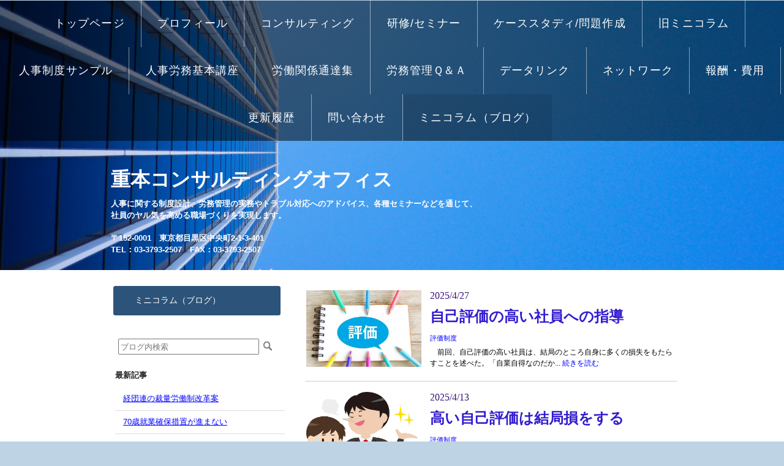

--- FILE ---
content_type: text/html; charset=UTF-8
request_url: https://sgmtco.com/userblog/index.php?action=view_cat&ucat=803
body_size: 40087
content:
<!DOCTYPE HTML>
<html lang="ja">
<head>
<meta http-equiv="Content-Type" content="text/html; charset=utf-8" />
<meta name="viewport" content="width=device-width,initial-scale=1">
<meta name="google-site-verification" content="O8OgYXUe3RyD3JQhN06-GUPF232mEh9-O4BJykERHn0" />
<meta name="msvalidate.01" content="956600B7F06B09563798DAAE74CBE6AF" />
<meta name="y_key" content="9ce25631c9e3a178" />

<link rel="canonical" href="https://sgmtco.com/userblog/index.php?action=view_cat&ucat=803" />


<link rel="shortcut icon" href="//s3-ap-northeast-1.amazonaws.com/img.p-kit.com/sgmt/favicon.ico?1768697483" />


<title>人事制度づくりと労務管理対策の重本コンサルティングオフィス-カテゴリ-評価制度</title>
<link href="/images/blog/css/blog.css" type="text/css" rel="stylesheet" media="screen" />
<link href="/images/responsive_parts/css/rp.css" type="text/css" rel="stylesheet" media="screen" />


<!--[if lte IE 8]>
<link rel="stylesheet" title="default" type="text/css" href="//www.p-kit.com/hp/sgmt/tpl/css/local166_1-ie.css?1768732062" media="all" />
<![endif]-->
<link rel="stylesheet" title="default" type="text/css" href="//sgmt.p-kit.com/tpl/css/print.css?1768732062" media="print" />



<link href="https://www.p-kit.com/images/lazyload/lazy.css" type="text/css" rel="stylesheet" media="screen" />


<!--[if  (!IE)|(gt IE 8)]><!-->
<script type="text/javascript" src="//www.p-kit.com/images/skel/js/jquery-1.11.1.min.js"></script>
<script type="text/javascript">
    var $11 = $.noConflict(true);
</script>
<script type="text/javascript" src="//www.p-kit.com/images/skel/js/skel.min.js"></script>
<script type="text/javascript" src="//www.p-kit.com/images/skel/js/skel-panels.min.js"></script>
<script type="text/javascript" src="//sgmt.p-kit.com/tpl/js/init.js?1768732062"></script>
<!--<![endif]-->




<!--[if lt IE 9]>
<script src="/images/IE9.js"></script>
<![endif]-->



<script src="https://www.p-kit.com/images/lazyload/lazysizes.min.js"></script>



</head>
<body>
    <!-- ////////////////////////////// header ////////////////////////////// -->
    <div id="header">
      <div id="menu-wrapper"> 
        <!-- ////////////////////////////// menu ////////////////////////////// -->
        <nav id="menu">
                    <ul> 
  <li class="cntmenu"><a href="https://sgmtco.com/" title="" ><span>トップページ</span></a>
    </li>
 
  <li class="cntmenu"><a href="https://sgmtco.com/profile.html" title="" ><span>プロフィール</span></a>
    </li>
 
  <li class="cntmenu"><a href="https://sgmtco.com/consulting.html" title="" ><span>コンサルティング</span></a>
    <ul>
   
    <li><a href="https://sgmtco.com/人事制度構築.html"  title="" ><span>人事制度構築</span></a></li>
   
    <li><a href="https://sgmtco.com/労務管理対策.html"  title="" ><span>労務管理対策</span></a></li>
   
    <li><a href="https://sgmtco.com/人事制度設計.html"  title="" ><span>人事制度設計にあたって重視すること</span></a></li>
    </ul>
    </li>
 
  <li class="cntmenu"><a href="https://sgmtco.com/training.html" title="" ><span>研修/セミナー</span></a>
    <ul>
   
    <li><a href="https://sgmtco.com/研修メニュー.html"  title="" ><span>研修/セミナー　メニュー</span></a></li>
   
    <li><a href="https://sgmtco.com/テキストサンプル.html"  title="" ><span>テキストサンプル</span></a></li>
    </ul>
    </li>
 
  <li class="cntmenu"><a href="https://sgmtco.com/case-study.html" title="" ><span>ケーススタディ/問題作成</span></a>
    <ul>
   
    <li><a href="https://sgmtco.com/評価者研修ケース作成.html"  title="" ><span>評価者研修のケース作成</span></a></li>
    </ul>
    </li>
 
  <li class="cntmenu"><a href="https://sgmtco.com/mini-column.html" title="" ><span>旧ミニコラム</span></a>
    <ul>
   
    <li><a href="https://sgmtco.com/page108056.html"  title="" ><span>人事制度のミニコラム１</span></a></li>
   
    <li><a href="https://sgmtco.com/page291787.html"  title="" ><span>人事制度のミニコラム２</span></a></li>
   
    <li><a href="https://sgmtco.com/page388073.html"  title="" ><span>人事制度のミニコラム３</span></a></li>
   
    <li><a href="https://sgmtco.com/page108057.html"  title="" ><span>労務管理のミニコラム１</span></a></li>
   
    <li><a href="https://sgmtco.com/page278619.html"  title="" ><span>労務管理のミニコラム２</span></a></li>
   
    <li><a href="https://sgmtco.com/page272303.html"  title="" ><span>労務管理のミニコラム３</span></a></li>
   
    <li><a href="https://sgmtco.com/page343908.html"  title="" ><span>労務管理のミニコラム４</span></a></li>
   
    <li><a href="https://sgmtco.com/page405710.html"  title="" ><span>労務管理のミニコラム５</span></a></li>
    </ul>
    </li>
 
  <li class="cntmenu"><a href="https://sgmtco.com/人事制度サンプル.html" title="" ><span>人事制度サンプル</span></a>
    <ul>
   
    <li><a href="https://sgmtco.com/ゾーン式賃金.html"  title="" ><span>ゾーン式賃金</span></a></li>
   
    <li><a href="https://sgmtco.com/ポイント制賞与.html"  title="" ><span>ポイント制賞与</span></a></li>
   
    <li><a href="https://sgmtco.com/コンピテンシー評価.html"  title="" ><span>コンピテンシー評価</span></a></li>
   
    <li><a href="https://sgmtco.com/役割等級基準書.html"  title="" ><span>役割等級基準書</span></a></li>
   
    <li><a href="https://sgmtco.com/初めての企業向け評価.html"  title="" ><span>初めての企業向け評価制度</span></a></li>
   
    <li><a href="https://sgmtco.com/ポイント制退職金.html"  title="" ><span>ポイント制退職金</span></a></li>
   
    <li><a href="https://sgmtco.com/目標管理・目標設定.html"  title="" ><span>目標管理～目標設定編</span></a></li>
   
    <li><a href="https://sgmtco.com/目標管理・進捗管理.html"  title="" ><span>目標管理～進捗管理編</span></a></li>
   
    <li><a href="https://sgmtco.com/目標管理・達成度評価.html"  title="" ><span>目標管理～達成度評価編</span></a></li>
   
    <li><a href="https://sgmtco.com/コンピテンシー能力開発.html"  title="" ><span>コンピテンシーによる能力開発</span></a></li>
   
    <li><a href="https://sgmtco.com/コンピテンシーQ＆A.html"  title="" ><span>コンピテンシーQ＆A</span></a></li>
   
    <li><a href="https://sgmtco.com/業績連動型賞与.html"  title="" ><span>業績連動型賞与</span></a></li>
   
    <li><a href="https://sgmtco.com/歩合制賃金.html"  title="" ><span>歩合制賃金の改定</span></a></li>
   
    <li><a href="https://sgmtco.com/コンピテンシー体系.html"  title="" ><span>コンピテンシーの体系</span></a></li>
   
    <li><a href="https://sgmtco.com/海外給与.html"  title="" ><span>中堅・中小企業向け海外給与</span></a></li>
   
    <li><a href="https://sgmtco.com/定着支援プログラム.html"  title="" ><span>新卒者定着支援プログラム</span></a></li>
   
    <li><a href="https://sgmtco.com/職務調査.html"  title="" ><span>職務調査</span></a></li>
   
    <li><a href="https://sgmtco.com/目標達成度評価・こんなときどうする？.html"  title="" ><span>目標達成度評価～こんなときどうする？</span></a></li>
   
    <li><a href="https://sgmtco.com/人材育成会議.html"  title="" ><span>人材育成会議</span></a></li>
   
    <li><a href="https://sgmtco.com/人事評価アンケート.html"  title="" ><span>人事評価アンケート</span></a></li>
   
    <li><a href="https://sgmtco.com/職種限定正社員制度.html"  title="" ><span>職種限定正社員制度</span></a></li>
   
    <li><a href="https://sgmtco.com/初任給見直しによる逆転対応.html"  title="" ><span>初任給見直しによる逆転対応</span></a></li>
   
    <li><a href="https://sgmtco.com/page487639.html"  title="" ><span>年俸制</span></a></li>
   
    <li><a href="https://sgmtco.com/評価アンケート結果分析.html"  title="" ><span>評価アンケート結果分析</span></a></li>
   
    <li><a href="https://sgmtco.com/page513372.html"  title="" ><span>評価得点をそのまま賞与に反映</span></a></li>
    </ul>
    </li>
 
  <li class="cntmenu"><a href="https://sgmtco.com/人事労務基本講座.html" title="" ><span>人事労務基本講座</span></a>
    <ul>
   
    <li><a href="https://sgmtco.com/人事評価の基本.html"  title="" ><span>人事評価の基本</span></a></li>
   
    <li><a href="https://sgmtco.com/面談の基本.html"  title="" ><span>面談の基本</span></a></li>
   
    <li><a href="https://sgmtco.com/目標管理の基本.html"  title="" ><span>目標管理の基本</span></a></li>
    </ul>
    </li>
 
  <li class="cntmenu"><a href="https://sgmtco.com/労働関係通達集.html" title="" ><span>労働関係通達集</span></a>
    <ul>
   
    <li><a href="https://sgmtco.com/page178432.html"  title="" ><span>労働基準法関係通達</span></a></li>
   
    <li><a href="https://sgmtco.com/page188167.html"  title="" ><span>その他労働基準関係通達</span></a></li>
    </ul>
    </li>
 
  <li class="cntmenu"><a href="https://sgmtco.com/労務管理Ｑ＆Ａ.html" title="" ><span>労務管理Ｑ＆Ａ</span></a>
    <ul>
   
    <li><a href="https://sgmtco.com/労働基準法・総則雑則QA.html"  title="" ><span>労働基準法の総則・雑則に関するＱ＆Ａ</span></a></li>
   
    <li><a href="https://sgmtco.com/労働時間QA.html"  title="" ><span>労働時間に関するＱ＆Ａ</span></a></li>
   
    <li><a href="https://sgmtco.com/休憩・休日・休暇QA.html"  title="" ><span>休憩、休日、休暇に関するＱ＆Ａ</span></a></li>
   
    <li><a href="https://sgmtco.com/有給休暇QA.html"  title="" ><span>年次有給休暇に関するQ＆A</span></a></li>
   
    <li><a href="https://sgmtco.com/就業規則・制裁QA.html"  title="" ><span>就業規則、制裁に関するＱ＆Ａ</span></a></li>
   
    <li><a href="https://sgmtco.com/退職・解雇QA.html"  title="" ><span>退職、解雇に関するＱ＆Ａ</span></a></li>
   
    <li><a href="https://sgmtco.com/賃金QA.html"  title="" ><span>賃金に関するＱ＆Ａ</span></a></li>
   
    <li><a href="https://sgmtco.com/年少者QA.html"  title="" ><span>年少者に関するＱ＆Ａ</span></a></li>
   
    <li><a href="https://sgmtco.com/妊産婦QA.html"  title="" ><span>妊産婦等に関するQ&amp;A</span></a></li>
   
    <li><a href="https://sgmtco.com/労働者派遣QA.html"  title="" ><span>労働者派遣に関するＱ＆Ａ</span></a></li>
   
    <li><a href="https://sgmtco.com/安全衛生QA.html"  title="" ><span>安全衛生に関するＱ＆Ａ</span></a></li>
    </ul>
    </li>
 
  <li class="cntmenu"><a href="https://sgmtco.com/data-link.html" title="" ><span>データリンク</span></a>
    </li>
 
  <li class="cntmenu"><a href="https://sgmtco.com/network.html" title="" ><span>ネットワーク</span></a>
    </li>
 
  <li class="cntmenu"><a href="https://sgmtco.com/報酬・費用.html" title="" ><span>報酬・費用</span></a>
    </li>
 
  <li class="cntmenu"><a href="https://sgmtco.com/更新履歴.html" title="" ><span>更新履歴</span></a>
    </li>
 
  <li class="cntmenu"><a href="https://sgmtco.com/usermail/index.php?id=59470" title="" ><span>問い合わせ</span></a>
    </li>
 
  <li class="cntmenu_over"><a href="https://sgmtco.com/userblog/index.php?id=59470" title="" ><span>ミニコラム（ブログ）</span></a>
    </li>
 
</ul>                  </nav>
      </div>
      <div class="container"> 
        
        <div>
          <table style="width: 98%;" cellspacing="5" cellpadding="1"><tbody><tr><td align="left"><span style="color: #339966;"><strong><br /> <br /> </strong></span><span style="color: #ffffff; font-family: HG丸ｺﾞｼｯｸM-PRO; font-size: 24pt;"><strong>重本コンサルティングオフィス</strong></span></td></tr><tr><td><span style="color: #ffffff; font-family: sans-serif; font-size: 10pt;"><strong>人事に関する制度設計、労務管理の実務やトラブル対応へのアドバイス、各種セミナーなどを通じて、<br />社員のヤル気を高める職場づくりを実現します。<br /></strong><br /><strong>〒152-0001　東京都目黒区中央町2-1-3-401</strong><br /><strong>TEL：03-3793-2507　FAX：03-3793-2507</strong></span></td></tr></tbody></table><div>　</div>        </div>
      </div>
    </div>
  <!-- ////////////////////////////// header ////////////////////////////// -->
    <!-- ////////////////////////////// main ////////////////////////////// -->
    <div id="main">
      <!-- ////////////////////////////// slide ////////////////////////////// -->
            
                    
      
        
      <!-- ////////////////////////////// slide ////////////////////////////// -->
      <div class="container">
        <div class="row">
                    <!-- ////////////////////////////// sidebar ////////////////////////////// -->
                                        <div id="sidebar" class="4u">
                  <ul class="sidemenu">
                                  <li><a href="https://sgmtco.com/userblog/index.php?id=59470" class="sn_01_over" title="" ><span>ミニコラム（ブログ）</span></a>
    </li>
   
</ul>      
      <table style="width:100%; border:0;">
                        <tr style="vertical-align:top;">
          <td>
          <div class="blog-outer">
            <div class="search-box">
            <form class="search-form" role="search" action="index.php" method="post">
            <input type="hidden" name="action" value="search">
            <input type="hidden" name="id" value="59470">
            <input type="text" name="keyword" class="search-input" value="" placeholder="ブログ内検索" required="">
            <input type="submit" value="検索" class="search-button left-adjust">
            </form>
            </div>
<!--             <div class="blog-top-box">
              <div class="blog-top-title">
              <span><a href="/userblog/index.php?id=59470">ブログTOP</a></span>
              </div>
            </div> -->
                        <div class="recent-entries-box">
              <div class="recent-entries-title">
                <span>最新記事</span>
              </div>
            </div>
            <div class="recent-entries-body">
              <ul>
                            <li class="recent-entries-item"><a href="/userblog/index.php?action=view&blog_id=2178782">経団連の裁量労働制改革案</a></li>
                            <li class="recent-entries-item"><a href="/userblog/index.php?action=view&blog_id=2178600">70歳就業確保措置が進まない</a></li>
                            <li class="recent-entries-item"><a href="/userblog/index.php?action=view&blog_id=2178369">男女雇用機会均等法40年</a></li>
                            <li class="recent-entries-item"><a href="/userblog/index.php?action=view&blog_id=2178188">「安定」と「チャレンジ」を求める就活生</a></li>
                            <li class="recent-entries-item"><a href="/userblog/index.php?action=view&blog_id=2177991">仕事の属人化を望む社員～その２</a></li>
                            </ul>
            </div>
                                    <div class="archive-box">
              <div class="archive-title">
                <span>月別</span>
              </div>
            </div>
            <div class="archive-body">
              <ul>
                            <li><a href="/userblog/index.php?action=view_archive&id=59470&y=2026&m=01">2026/01(3)</a></li>
                            <li><a href="/userblog/index.php?action=view_archive&id=59470&y=2025&m=12">2025/12(4)</a></li>
                            <li><a href="/userblog/index.php?action=view_archive&id=59470&y=2025&m=11">2025/11(5)</a></li>
                            <li><a href="/userblog/index.php?action=view_archive&id=59470&y=2025&m=10">2025/10(4)</a></li>
                            <li><a href="/userblog/index.php?action=view_archive&id=59470&y=2025&m=09">2025/09(4)</a></li>
                            <li><a href="/userblog/index.php?action=view_archive&id=59470&y=2025&m=08">2025/08(5)</a></li>
                            <li><a href="/userblog/index.php?action=view_archive&id=59470&y=2025&m=07">2025/07(4)</a></li>
                            <li><a href="/userblog/index.php?action=view_archive&id=59470&y=2025&m=06">2025/06(5)</a></li>
                            <li><a href="/userblog/index.php?action=view_archive&id=59470&y=2025&m=05">2025/05(4)</a></li>
                            <li><a href="/userblog/index.php?action=view_archive&id=59470&y=2025&m=04">2025/04(4)</a></li>
                            <li><a href="/userblog/index.php?action=view_archive&id=59470&y=2025&m=03">2025/03(5)</a></li>
                            <li><a href="/userblog/index.php?action=view_archive&id=59470&y=2025&m=02">2025/02(4)</a></li>
                            <li><a href="/userblog/index.php?action=view_archive&id=59470&y=2025&m=01">2025/01(4)</a></li>
                            <li><a href="/userblog/index.php?action=view_archive&id=59470&y=2024&m=12">2024/12(5)</a></li>
                            <li><a href="/userblog/index.php?action=view_archive&id=59470&y=2024&m=11">2024/11(4)</a></li>
                            <li><a href="/userblog/index.php?action=view_archive&id=59470&y=2024&m=10">2024/10(4)</a></li>
                            <li><a href="/userblog/index.php?action=view_archive&id=59470&y=2024&m=09">2024/09(5)</a></li>
                            <li><a href="/userblog/index.php?action=view_archive&id=59470&y=2024&m=08">2024/08(4)</a></li>
                            <li><a href="/userblog/index.php?action=view_archive&id=59470&y=2024&m=07">2024/07(4)</a></li>
                            <li><a href="/userblog/index.php?action=view_archive&id=59470&y=2024&m=06">2024/06(5)</a></li>
                            <li><a href="/userblog/index.php?action=view_archive&id=59470&y=2024&m=05">2024/05(4)</a></li>
                            <li><a href="/userblog/index.php?action=view_archive&id=59470&y=2024&m=04">2024/04(4)</a></li>
                            <li><a href="/userblog/index.php?action=view_archive&id=59470&y=2024&m=03">2024/03(5)</a></li>
                            <li><a href="/userblog/index.php?action=view_archive&id=59470&y=2024&m=02">2024/02(4)</a></li>
                            <li><a href="/userblog/index.php?action=view_archive&id=59470&y=2024&m=01">2024/01(4)</a></li>
                            <li><a href="/userblog/index.php?action=view_archive&id=59470&y=2023&m=12">2023/12(5)</a></li>
                            <li><a href="/userblog/index.php?action=view_archive&id=59470&y=2023&m=11">2023/11(4)</a></li>
                            <li><a href="/userblog/index.php?action=view_archive&id=59470&y=2023&m=10">2023/10(5)</a></li>
                            <li><a href="/userblog/index.php?action=view_archive&id=59470&y=2023&m=09">2023/09(4)</a></li>
                            <li><a href="/userblog/index.php?action=view_archive&id=59470&y=2023&m=08">2023/08(4)</a></li>
                            <li><a href="/userblog/index.php?action=view_archive&id=59470&y=2023&m=07">2023/07(5)</a></li>
                            <li><a href="/userblog/index.php?action=view_archive&id=59470&y=2023&m=06">2023/06(4)</a></li>
                            <li><a href="/userblog/index.php?action=view_archive&id=59470&y=2023&m=05">2023/05(4)</a></li>
                            <li><a href="/userblog/index.php?action=view_archive&id=59470&y=2023&m=04">2023/04(5)</a></li>
                            <li><a href="/userblog/index.php?action=view_archive&id=59470&y=2023&m=03">2023/03(4)</a></li>
                            <li><a href="/userblog/index.php?action=view_archive&id=59470&y=2023&m=02">2023/02(4)</a></li>
                            <li><a href="/userblog/index.php?action=view_archive&id=59470&y=2023&m=01">2023/01(5)</a></li>
                            <li><a href="/userblog/index.php?action=view_archive&id=59470&y=2022&m=12">2022/12(4)</a></li>
                            <li><a href="/userblog/index.php?action=view_archive&id=59470&y=2022&m=11">2022/11(4)</a></li>
                            <li><a href="/userblog/index.php?action=view_archive&id=59470&y=2022&m=10">2022/10(5)</a></li>
                            <li><a href="/userblog/index.php?action=view_archive&id=59470&y=2022&m=09">2022/09(4)</a></li>
                            <li><a href="/userblog/index.php?action=view_archive&id=59470&y=2022&m=08">2022/08(4)</a></li>
                            <li><a href="/userblog/index.php?action=view_archive&id=59470&y=2022&m=07">2022/07(5)</a></li>
                            <li><a href="/userblog/index.php?action=view_archive&id=59470&y=2022&m=06">2022/06(4)</a></li>
                            <li><a href="/userblog/index.php?action=view_archive&id=59470&y=2022&m=05">2022/05(5)</a></li>
                            <li><a href="/userblog/index.php?action=view_archive&id=59470&y=2022&m=04">2022/04(4)</a></li>
                            <li><a href="/userblog/index.php?action=view_archive&id=59470&y=2022&m=03">2022/03(4)</a></li>
                            <li><a href="/userblog/index.php?action=view_archive&id=59470&y=2022&m=02">2022/02(4)</a></li>
                            <li><a href="/userblog/index.php?action=view_archive&id=59470&y=2022&m=01">2022/01(4)</a></li>
                            <li><a href="/userblog/index.php?action=view_archive&id=59470&y=2021&m=12">2021/12(4)</a></li>
                            <li><a href="/userblog/index.php?action=view_archive&id=59470&y=2021&m=11">2021/11(4)</a></li>
                            <li><a href="/userblog/index.php?action=view_archive&id=59470&y=2021&m=10">2021/10(5)</a></li>
                            <li><a href="/userblog/index.php?action=view_archive&id=59470&y=2021&m=09">2021/09(4)</a></li>
                            <li><a href="/userblog/index.php?action=view_archive&id=59470&y=2021&m=08">2021/08(5)</a></li>
                            <li><a href="/userblog/index.php?action=view_archive&id=59470&y=2021&m=07">2021/07(4)</a></li>
                            <li><a href="/userblog/index.php?action=view_archive&id=59470&y=2021&m=06">2021/06(3)</a></li>
                            <li><a href="/userblog/index.php?action=view_archive&id=59470&y=2021&m=05">2021/05(5)</a></li>
                            <li><a href="/userblog/index.php?action=view_archive&id=59470&y=2021&m=04">2021/04(4)</a></li>
                            <li><a href="/userblog/index.php?action=view_archive&id=59470&y=2021&m=03">2021/03(4)</a></li>
                            <li><a href="/userblog/index.php?action=view_archive&id=59470&y=2021&m=02">2021/02(4)</a></li>
                            <li><a href="/userblog/index.php?action=view_archive&id=59470&y=2021&m=01">2021/01(5)</a></li>
                            <li><a href="/userblog/index.php?action=view_archive&id=59470&y=2020&m=12">2020/12(4)</a></li>
                            <li><a href="/userblog/index.php?action=view_archive&id=59470&y=2020&m=11">2020/11(4)</a></li>
                            <li><a href="/userblog/index.php?action=view_archive&id=59470&y=2020&m=10">2020/10(4)</a></li>
                            <li><a href="/userblog/index.php?action=view_archive&id=59470&y=2020&m=09">2020/09(4)</a></li>
                            <li><a href="/userblog/index.php?action=view_archive&id=59470&y=2020&m=08">2020/08(5)</a></li>
                            <li><a href="/userblog/index.php?action=view_archive&id=59470&y=2020&m=07">2020/07(4)</a></li>
                            <li><a href="/userblog/index.php?action=view_archive&id=59470&y=2020&m=06">2020/06(5)</a></li>
                            <li><a href="/userblog/index.php?action=view_archive&id=59470&y=2020&m=05">2020/05(4)</a></li>
                            <li><a href="/userblog/index.php?action=view_archive&id=59470&y=2020&m=04">2020/04(4)</a></li>
                            <li><a href="/userblog/index.php?action=view_archive&id=59470&y=2020&m=03">2020/03(5)</a></li>
                            <li><a href="/userblog/index.php?action=view_archive&id=59470&y=2020&m=02">2020/02(4)</a></li>
                            <li><a href="/userblog/index.php?action=view_archive&id=59470&y=2020&m=01">2020/01(4)</a></li>
                            <li><a href="/userblog/index.php?action=view_archive&id=59470&y=2019&m=12">2019/12(5)</a></li>
                            <li><a href="/userblog/index.php?action=view_archive&id=59470&y=2019&m=11">2019/11(4)</a></li>
                            <li><a href="/userblog/index.php?action=view_archive&id=59470&y=2019&m=10">2019/10(4)</a></li>
                            <li><a href="/userblog/index.php?action=view_archive&id=59470&y=2019&m=09">2019/09(5)</a></li>
                            <li><a href="/userblog/index.php?action=view_archive&id=59470&y=2019&m=08">2019/08(4)</a></li>
                            <li><a href="/userblog/index.php?action=view_archive&id=59470&y=2019&m=07">2019/07(5)</a></li>
                            <li><a href="/userblog/index.php?action=view_archive&id=59470&y=2019&m=06">2019/06(4)</a></li>
                            <li><a href="/userblog/index.php?action=view_archive&id=59470&y=2019&m=05">2019/05(4)</a></li>
                            <li><a href="/userblog/index.php?action=view_archive&id=59470&y=2019&m=04">2019/04(5)</a></li>
                            <li><a href="/userblog/index.php?action=view_archive&id=59470&y=2019&m=03">2019/03(4)</a></li>
                            <li><a href="/userblog/index.php?action=view_archive&id=59470&y=2019&m=02">2019/02(4)</a></li>
                            <li><a href="/userblog/index.php?action=view_archive&id=59470&y=2019&m=01">2019/01(4)</a></li>
                            <li><a href="/userblog/index.php?action=view_archive&id=59470&y=2018&m=12">2018/12(5)</a></li>
                            <li><a href="/userblog/index.php?action=view_archive&id=59470&y=2018&m=11">2018/11(4)</a></li>
                            <li><a href="/userblog/index.php?action=view_archive&id=59470&y=2018&m=10">2018/10(5)</a></li>
                            <li><a href="/userblog/index.php?action=view_archive&id=59470&y=2018&m=09">2018/09(4)</a></li>
                            <li><a href="/userblog/index.php?action=view_archive&id=59470&y=2018&m=08">2018/08(4)</a></li>
                            <li><a href="/userblog/index.php?action=view_archive&id=59470&y=2018&m=07">2018/07(4)</a></li>
                            <li><a href="/userblog/index.php?action=view_archive&id=59470&y=2018&m=06">2018/06(4)</a></li>
                            <li><a href="/userblog/index.php?action=view_archive&id=59470&y=2018&m=05">2018/05(5)</a></li>
                            <li><a href="/userblog/index.php?action=view_archive&id=59470&y=2018&m=04">2018/04(4)</a></li>
                            <li><a href="/userblog/index.php?action=view_archive&id=59470&y=2018&m=03">2018/03(4)</a></li>
                            <li><a href="/userblog/index.php?action=view_archive&id=59470&y=2018&m=02">2018/02(4)</a></li>
                            <li><a href="/userblog/index.php?action=view_archive&id=59470&y=2018&m=01">2018/01(2)</a></li>
                            </ul>
            </div>
          </div>
                      </td>
        </tr>
                <tr style="vertical-align:top;">
          <td><p><span style="font-size: 12pt;">&nbsp;</span><img style="width: 195px;" src="https://s3-ap-northeast-1.amazonaws.com/img.p-kit.com/sgmt/1270621312059275400.jpg" alt="" height="138" border="0" /></p><p><span style="font-family: sans-serif;">代表者：重本　由宇</span></p><p><span style="font-family: sans-serif; font-size: 10pt;">経済産業省登録：中小企業診断士<br />社会保険労務士（有資格者）</span><br /><br /><span style="font-family: sans-serif;">〒152-0001</span><br /><span style="font-family: sans-serif;">東京都目黒区中央町</span><br /><span style="font-family: sans-serif;">2-1-3-401</span><br /><br /><span style="font-family: sans-serif;">TEL：03-3793-2507</span><br /><span style="font-family: sans-serif;">FAX：03-3793-2507</span><br /><span style="font-family: sans-serif;">MAIL：</span><br /><span style="font-family: sans-serif;"><a href="mailto:sgmt@mx6.nisiq.net">sgmt@mx6.nisiq.net</a> </span><br /><br /><br /><br /><span style="font-family: sans-serif;"><img src="https://www.p-kit.com/images/spacer.gif" alt="" width="10" height="10" /></span></p><table style="width: 98%; height: 34px;" border="0" cellspacing="0" cellpadding="0"><tbody><tr><td style="background-image: url('/images/titlebar/60.png');"><span style="color: #ffffff; font-family: sans-serif;">　お問い合わせ</span></td><td style="background-image: url('/images/titlebar/60_r.png');" width="10">&nbsp;</td></tr></tbody></table><p><br /><span style="font-family: sans-serif;">お電話での受付時間</span><br /><span style="font-family: sans-serif;">9：00～18：00</span><br /><br /><span style="font-family: sans-serif;"><a href="mailto:sgmt@mx6.nisiq.net">電子メール</a>でのお問い合わせは、24時間受け付けております。</span><br /><br /><span style="font-family: sans-serif;">休日：土曜　日曜　祝祭日</span></p>
            </td>
        </tr>
      </table>
          </div>
                              <!-- ////////////////////////////// sidebar ////////////////////////////// -->
                      <!-- ////////////////////////////// content ////////////////////////////// -->
            <div id="content" class="8u skel-cell-important">
                <script type="text/javascript" src="//www.p-kit.com/images/blog/js/blog_view.js"></script>
<div class="blog-contents-wrapper">
<div>
<div>
    <div class="blog-box">
    <table class="table_responsive blog-table" border="0" cellspacing="2" cellpadding="0" class="txt">
      <tr>
                <td class="thumbnail-td">
          <div class="thumbnail-box">
          <a href=/userblog/index.php?action=view&blog_id=2170981><img class='thumbnail' src=https://s3-ap-northeast-1.amazonaws.com/img.p-kit.com/sgmt/1745731819042402800.jpg onload='window.onImageLoad(this)'></a>
          </div>
        </td>
        <td class="contents-image">
          <div class="date_list_box" style="font-family:''; font-weight:;font-size:16px;color:#381577;">2025/4/27</div>
          <h2 class="blog-title-list" style="font-family:''; font-weight:;font-size:24px;color:#321DCF;"><a style="font-family:''; font-weight:;font-size:24px;color:#321DCF; text-decoration: none;" href="/userblog/index.php?action=view&blog_id=2170981">自己評価の高い社員への指導</a></h2>
          <div class="blog-contents-list">
          <div class="category-list-box">
                    <div class="category"><i class="fa fa-pencil" aria-hidden="true"></i><a href="/userblog/index.php?action=view_cat&ucat=803">評価制度</a></div>
                    </div>
          　前回、自己評価の高い社員は、結局のところ自身に多くの損失をもたらすことを述べた。「自業自得なのだか... <a href='/userblog/index.php?action=view&blog_id=2170981'>続きを読む</a>
          </div>
        </td>
              </tr>
    </table>
    </div>
</div>
<div>
    <div class="blog-box">
    <table class="table_responsive blog-table" border="0" cellspacing="2" cellpadding="0" class="txt">
      <tr>
                <td class="thumbnail-td">
          <div class="thumbnail-box">
          <a href=/userblog/index.php?action=view&blog_id=2170539><img class='thumbnail' src=https://s3-ap-northeast-1.amazonaws.com/img.p-kit.com/sgmt/1745117627086712500.jpg onload='window.onImageLoad(this)'></a>
          </div>
        </td>
        <td class="contents-image">
          <div class="date_list_box" style="font-family:''; font-weight:;font-size:16px;color:#381577;">2025/4/13</div>
          <h2 class="blog-title-list" style="font-family:''; font-weight:;font-size:24px;color:#321DCF;"><a style="font-family:''; font-weight:;font-size:24px;color:#321DCF; text-decoration: none;" href="/userblog/index.php?action=view&blog_id=2170539">高い自己評価は結局損をする</a></h2>
          <div class="blog-contents-list">
          <div class="category-list-box">
                    <div class="category"><i class="fa fa-pencil" aria-hidden="true"></i><a href="/userblog/index.php?action=view_cat&ucat=803">評価制度</a></div>
                    </div>
          　前回に続き、自己評価の高い社員の話である。今回は、根拠のない高い自己評価が最終的には損になることを... <a href='/userblog/index.php?action=view&blog_id=2170539'>続きを読む</a>
          </div>
        </td>
              </tr>
    </table>
    </div>
</div>
<div>
    <div class="blog-box">
    <table class="table_responsive blog-table" border="0" cellspacing="2" cellpadding="0" class="txt">
      <tr>
                <td class="thumbnail-td">
          <div class="thumbnail-box">
          <a href=/userblog/index.php?action=view&blog_id=2170376><img class='thumbnail' src=https://s3-ap-northeast-1.amazonaws.com/img.p-kit.com/sgmt/1743907069059110700.jpg onload='window.onImageLoad(this)'></a>
          </div>
        </td>
        <td class="contents-image">
          <div class="date_list_box" style="font-family:''; font-weight:;font-size:16px;color:#381577;">2025/4/6</div>
          <h2 class="blog-title-list" style="font-family:''; font-weight:;font-size:24px;color:#321DCF;"><a style="font-family:''; font-weight:;font-size:24px;color:#321DCF; text-decoration: none;" href="/userblog/index.php?action=view&blog_id=2170376">自己評価の高い社員の特徴</a></h2>
          <div class="blog-contents-list">
          <div class="category-list-box">
                    <div class="category"><i class="fa fa-pencil" aria-hidden="true"></i><a href="/userblog/index.php?action=view_cat&ucat=803">評価制度</a></div>
                    </div>
          　2021年にパーソル総合研究所が実施した「人事評価制度と目標管理の実態調査」によると、被評価者が自ら評... <a href='/userblog/index.php?action=view&blog_id=2170376'>続きを読む</a>
          </div>
        </td>
              </tr>
    </table>
    </div>
</div>
<div>
    <div class="blog-box">
    <table class="table_responsive blog-table" border="0" cellspacing="2" cellpadding="0" class="txt">
      <tr>
                <td class="thumbnail-td">
          <div class="thumbnail-box">
          <a href=/userblog/index.php?action=view&blog_id=2161481><img class='thumbnail' src=https://s3-ap-northeast-1.amazonaws.com/img.p-kit.com/sgmt/1715492818075909400.jpg onload='window.onImageLoad(this)'></a>
          </div>
        </td>
        <td class="contents-image">
          <div class="date_list_box" style="font-family:''; font-weight:;font-size:16px;color:#381577;">2024/5/12</div>
          <h2 class="blog-title-list" style="font-family:''; font-weight:;font-size:24px;color:#321DCF;"><a style="font-family:''; font-weight:;font-size:24px;color:#321DCF; text-decoration: none;" href="/userblog/index.php?action=view&blog_id=2161481">アンコンシャス・バイアスと評価</a></h2>
          <div class="blog-contents-list">
          <div class="category-list-box">
                    <div class="category"><i class="fa fa-pencil" aria-hidden="true"></i><a href="/userblog/index.php?action=view_cat&ucat=803">評価制度</a></div>
                    <div class="category"><i class="fa fa-pencil" aria-hidden="true"></i><a href="/userblog/index.php?action=view_cat&ucat=1892">マネジメント</a></div>
                    </div>
          　前回、アンコンシャス・バイアスが会社組織に与える影響を取り上げた。その１つに労働環境の悪化を指摘し... <a href='/userblog/index.php?action=view&blog_id=2161481'>続きを読む</a>
          </div>
        </td>
              </tr>
    </table>
    </div>
</div>
<div>
    <div class="blog-box">
    <table class="table_responsive blog-table" border="0" cellspacing="2" cellpadding="0" class="txt">
      <tr>
                <td class="thumbnail-td">
          <div class="thumbnail-box">
          <a href=/userblog/index.php?action=view&blog_id=2158979><img class='thumbnail' src=https://s3-ap-northeast-1.amazonaws.com/img.p-kit.com/sgmt/1707632396050454500.jpg onload='window.onImageLoad(this)'></a>
          </div>
        </td>
        <td class="contents-image">
          <div class="date_list_box" style="font-family:''; font-weight:;font-size:16px;color:#381577;">2024/2/11</div>
          <h2 class="blog-title-list" style="font-family:''; font-weight:;font-size:24px;color:#321DCF;"><a style="font-family:''; font-weight:;font-size:24px;color:#321DCF; text-decoration: none;" href="/userblog/index.php?action=view&blog_id=2158979">高齢社員の人事評価</a></h2>
          <div class="blog-contents-list">
          <div class="category-list-box">
                    <div class="category"><i class="fa fa-pencil" aria-hidden="true"></i><a href="/userblog/index.php?action=view_cat&ucat=803">評価制度</a></div>
                    </div>
          　前回、経団連の「2023年人事・労務に関するトップ・マネジメント調査結果」から諸手当の動向を述べたが、... <a href='/userblog/index.php?action=view&blog_id=2158979'>続きを読む</a>
          </div>
        </td>
              </tr>
    </table>
    </div>
</div>
</div>
  <table width="100%" border="0" cellspacing="2" cellpadding="0" class="txt">
  <tr> 
  <td align="right"> <div align="center"> <font size="2">   
  <strong>1</strong>    <a href="index.php?action=view_cat&ucat=803&page=2">2</a> 
     <a href="index.php?action=view_cat&ucat=803&page=3">3</a> 
     <a href="index.php?action=view_cat&ucat=803&page=4">4</a> 
     <a href="index.php?action=view_cat&ucat=803&page=5">5</a> 
     <a href="index.php?action=view_cat&ucat=803&page=2">次のページ</a> 
   </font></div></td>
  </tr>
  </table>
  </div>
              <!-- ////////////////////////////// MOBILE ////////////////////////////// -->
               <div id="mobile"></div>
              <!-- ////////////////////////////// MOBILE ////////////////////////////// -->
            </div>
            <!-- ////////////////////////////// MOBILE 
            <!-- ////////////////////////////// content ////////////////////////////// -->
                  </div>
      </div>
    </div>
    <!-- ////////////////////////////// main ////////////////////////////// -->

    <!-- ////////////////////////////// footer ////////////////////////////// -->
    <div id="footer">
      <div class="container">
          <div align="center"><span style="font-size: 10pt;"><br /><span style="font-family: verdana;"><a href="http://sgmtco.com/index.php">HOME</a> ｜ <a href="http://sgmtco.com/usermail/index.php?id=59470" target="_blank">お問い合わせ</a> ｜ <a href="http://sgmtco.com/個人情報取扱.html">個人情報の取り扱いについて</a> </span><br /><span style="font-family: verdana; color: #ffffff;">Copyright (c) 2026 Shigemoto Consulting Office&nbsp;All Rights Reserved.</span> <br /></span></div>&nbsp;
      </div>
    </div>
    <!-- ////////////////////////////// footer ////////////////////////////// -->


</body>
</html>

--- FILE ---
content_type: text/css
request_url: https://sgmt.p-kit.com/tpl/css/local166_1.css?1768732063769
body_size: 9477
content:
@charset "utf-8";


/*1.全体背景色:*/
#main { background: #FFFFFF;}
/*2.ヘッダー背景画像 */
#header { background : url(https://s3-ap-northeast-1.amazonaws.com/img.p-kit.com/sgmt/1619675028077900500.png) no-repeat bottom center;}
/*4.メニューボタン背景色 5.メニューボタン透明度*/
#menu-wrapper { background: rgb(0,0,0); background: rgba(0,0,0,0.5);}
/*6.メニューボタン背景色（マウスオン）7.メニューボタン透明度（マウスオン）*/
#menu > ul > li:hover,#menu li.cntmenu_over { background: rgb(0,0,0); background: rgba(0,0,0,0.1);}	
/*8.メニュー文字色*/
#menu > ul > li > a,#menu > ul > li > span { color : #FFFFFF;}
/*9.メニュー文字色（マウスオン）*/
#menu > ul > li > a:hover,#menu > ul > li > span:hover,#menu li.cntmenu_over > a { color: #FFFFFF;}
/*10.メニュー区切り線色 11.メニュー区切り線透明度*/
#menu > ul > li { border-right: 1px solid; border-right: 1px solid; border-color: rgb(255,255,255); border-color: rgba(255,255,255,0.5);}
/*13.サイド親ページ背景色*/
#sidebar a.sn_01, #sidebar a.sn_01_over { background : #08233E;}
/*14.サイド親ページ背景色（マウスオン）*/
#sidebar a.sn_01:hover, #sidebar a.sn_01_over{ background: #2C5379;}
/*15.サイド親ページ文字色*/
#sidebar a.sn_01, #sidebar a.sn_01_over { color : #FFFFFF !important;}
/*16.サイド親ページ文字色（マウスオン）*/
#sidebar a.sn_01:hover, #sidebar a.sn_01_over{ color : #FFFFFF !important;}
/*17.サイド子ページ背景色*/
#sidebar a.sn_01_01, #sidebar a.sn_01_01_over{ background : #08233E;}
/*18.サイド子ページ背景色（マウスオン）*/
#sidebar a.sn_01_01:hover, #sidebar a.sn_01_01_over { background : #2C5379;}
/*19.サイド子ページ文字色*/
#sidebar a.sn_01_01, #sidebar a.sn_01_01_over{ color : #FFFFFF !important;}
/*20.サイド子ページ文字色（マウスオン）*/
#sidebar a.sn_01_01:hover, #sidebar a.sn_01_01_over { color : #FFFFFF !important;}
/*21.フッター背景色*/
body{ background : #BED3E3;/*footerと同色*/}
#footer{ background : #BED3E3;/*footerと同色*/}
/*22.スマホパネル背景色  local-480,local-670に記載 */
/*23.スマホ時メニュー背景色  local-480,local-670に記載 */
/*24.スマホ時メニュー親ページ文字色  local-480,local-670に記載 */
/*25.スマホ時メニュー子ページ文字色  local-480,local-670に記載 */
/*26.ページ全体リンク色*/
a {color:#0000FF;}
/*27.ページ全体リンク色（訪問後）*/
a:visited {color:#810081;}
/*28.ページ全体リンク色（マウスオーバー時）*/
a:hover {color:#0000FF;}

/*html body*/
body{
	margin     : 0;
	padding    : 0;
	font-family: Verdana, Helvetica, "Hiragino Kaku Gothic Pro W3", "ヒラギノ角ゴ Pro W3", "ＭＳ Ｐゴシック", sans-serif;
		}

/* Header */
#header {
	background-size: cover;
}
#header .container{
	overflow: auto;
}
/* Menu */
#menu-wrapper {
	top       : 0;
	left      : 0;
	width     : 100%;
}
#menu > ul {
	margin        : 0;
	padding       : 0;
	text-align    : center;
	letter-spacing: -.40em; /* 文字間を詰めて隙間を削除する */
	line-height   : 1.5em;
}
#menu > ul > li {
	display     : inline-block;
}
#menu > ul > li:last-child {
	padding-right: 0;
	border-right : none;
}

#menu > ul > li > a,
#menu > ul > li > span {
	display        : inline-block;
	padding        : 1.5em 1.5em;
	letter-spacing : 0.06em;
	text-decoration: none;
	font-size      : 1.1em;
	outline        : 0;
}
#menu > ul > li > a:hover,
#menu > ul > li > span:hover,
#menu li.cntmenu_over > a {
}
#menu li.active a {
	color: #F00;
}
#menu > ul > li > ul {
	display: none;
}
	
/* Main */
#main
{
	position  : relative;
}
#main #mobile, #cnt_btmbt
{
	float:right;
	width:75px;
}
#main #mobile a, #cnt_btmbt a
{
	margin:0;
	padding:0;
	overflow:hidden;
	display:block;
	text-indent:-9999px;
	width:75px;
	height:24px;
	background:url(../img/mobile.gif) 0 0 no-repeat;
}
/* Sidebar */
.sidemenu {
	margin :0;
	padding:0 0 10px 0;
}
.sidemenu li{
	list-style:none;
	overflow  :hidden;
}
.sidemenu ul{
	margin :0;
	padding:0 0 10px 0;
}
#sidebar a.sn_01, #sidebar a.sn_01_over {
	position          : relative;
	display           : inline-block;
	padding           : 15px 35px;
	text-decoration   : none !important;
	font-size         : 14px;
	font-weight       : 300;
	border-radius     : 0.25em;
	width             :90%;
	margin            :10px;
	box-sizing        : border-box;
}
#sidebar a.sn_01_over{
	box-shadow: none;
}
#sidebar a.sn_01:hover{
	box-shadow: none;
	-moz-transition   : color 0.35s ease-in-out, background-color 0.35s ease-in-out;
	-webkit-transition: color 0.35s ease-in-out, background-color 0.35s ease-in-out;
	-o-transition     : color 0.35s ease-in-out, background-color 0.35s ease-in-out;
	-ms-transition: color 0.35s ease-in-out, background-color 0.35s ease-in-out;
	transition        : color 0.35s ease-in-out, background-color 0.35s ease-in-out;
}
#sidebar a.sn_01_01, #sidebar a.sn_01_01_over{
	position          : relative;
	display           : inline-block;
	padding           : 15px 55px;
	text-decoration   : none !important;
	font-size         : 14px;
	font-weight       : 300;
	border-radius     : 0.25em;
	width             :90%;
	margin            :10px;
	box-sizing        : border-box;
}
#sidebar a.sn_01_01_over {
	box-shadow: none;
}
#sidebar a.sn_01_01:hover{
	box-shadow: none;
	-moz-transition   : color 0.35s ease-in-out, background-color 0.35s ease-in-out;
	-webkit-transition: color 0.35s ease-in-out, background-color 0.35s ease-in-out;
	-o-transition     : color 0.35s ease-in-out, background-color 0.35s ease-in-out;
	-ms-transition    : color 0.35s ease-in-out, background-color 0.35s ease-in-out;
	transition        : color 0.35s ease-in-out, background-color 0.35s ease-in-out;
}
/* Footer */
#footer {
	position  : relative;
}
#footer header h2 {
	color: #FFF !important;
}
#footer header .byline {
	color: rgba(255,255,255,.2);
}

/* Slide */
#photo {
	margin :1em auto 0 auto;
	padding:0 0 19px 0;
	width  :932px;
}
#photo #img{
	background-position:0 0;
	background-repeat  :repeat-x;
	height             :222px;
}

/* Form */
.submit_resp {
	-moz-border-radius   : 1em ;
	-webkit-border-radius: 1em;
	border-radius        : .3em ;
	font-size            : 16px;
	padding              : .6em 20px;
	min-width            : .75em;
	position             : relative;
	text-overflow        : ellipsis;
	overflow             : hidden;
	white-space          : nowrap;
	zoom                 : 1;
	border               : 1px solid #ccc;
	background           : #eee;
	font-weight          : bold;
	color                : #222 ;
	text-shadow          : 0 1px 0 #ffffff ;
	background-image     : -webkit-gradient(linear, left top, left bottom, from( #ffffff ), to( #f1f1f1 ));
	background-image     : -webkit-linear-gradient( #ffffff, #f1f1f1 );
	background-image     :    -moz-linear-gradient( #ffffff, #f1f1f1 );
	background-image     :     -ms-linear-gradient( #ffffff, #f1f1f1 );
	background-image     :      -o-linear-gradient( #ffffff, #f1f1f1 );
	background-image     :         linear-gradient( #ffffff, #f1f1f1 );
}
.submit_resp:hover {
	border          : 1px solid #bbb;
	background      : #dfdfdf;
	font-weight     : bold;
	color           : #222;
	text-shadow     : 0 1px 0 #ffffff ;
	background-image: -webkit-gradient(linear, left top, left bottom, from( #f6f6f6 ), to( #e0e0e0 )); 
	background-image: -webkit-linear-gradient( #f6f6f6, #e0e0e0); 
	background-image:    -moz-linear-gradient( #f6f6f6, #e0e0e0); 
	background-image:     -ms-linear-gradient( #f6f6f6, #e0e0e0); 
	background-image:      -o-linear-gradient( #f6f6f6, #e0e0e0); 
	background-image:         linear-gradient( #f6f6f6, #e0e0e0);
}
.submit_resp:active {
	-moz-box-shadow   : 0px 0px 12px #387bbe ;
	-webkit-box-shadow: 0px 0px 12px #387bbe ;
	box-shadow        : 0px 0px 12px #387bbe ;	
}
.text_resp {
	-moz-border-radius   : .6em ;
	-webkit-border-radius: .6em ;
	border-radius        : .2em ;
	border               : 1px solid #aaa;
	color                : #333333;
	text-shadow          : 0 1px 0 #fff ;
	background           : #f9f9f9 ;
	background-image     : -webkit-gradient(linear, left top, left bottom, from( #f9f9f9 ), to( #eeeeee ));
	background-image     : -webkit-linear-gradient( #f9f9f9 , #eeeeee );
	background-image     :    -moz-linear-gradient( #f9f9f9 , #eeeeee);
	background-image     :      -ms-linear-gradient( #f9f9f9, #eeeeee);
	background-image     :       -o-linear-gradient( #f9f9f9, #eeeeee);
	background-image     :          linear-gradient( #f9f9f9, #eeeeee);
	
	background-image: none;
	padding         : .4em;
	margin          : .5em;
	line-height     : 1.4;
	font-size       : 16px;
	width           : 90%;
	outline         : 0;
}
.text_resp:focus {
	-moz-box-shadow   : 0px 0px 12px #387bbe ;
	-webkit-box-shadow: 0px 0px 12px #387bbe ;
	box-shadow        : 0px 0px 12px #387bbe ;	
}
/* Cart */
#CartArea{
	width:100% !IMPORTANT;
	height:auto !IMPORTANT;
	overflow:auto !IMPORTANT;
}
#CartFrame{
	width:100% !IMPORTANT;
	height:2500px !IMPORTANT;
}

table{
        }



table{
        }



--- FILE ---
content_type: text/css
request_url: https://sgmt.p-kit.com/tpl/css/local166_1-wide.css?1768732063770
body_size: 657
content:

/* Main */
#main {
	padding: 1em 0em;
}
#content_nosidebar{
	width:930px;
}
/* Table */
.table_100{
	max-width: 500px;
}
.table_maxnone{
	max-width: none;
}
/* Slide */
#photo {
	width:932px !IMPORTANT;
	height:222px !IMPORTANT;
}
#img {
	width:932px !IMPORTANT;
	
}
.box_skitter_large {
	width: 930px !IMPORTANT;
	height:220px !IMPORTANT;
}
.container_skitter {
	width: 930px !IMPORTANT;
	height:220px !IMPORTANT;
}
.image_main {
	max-width: 930px !IMPORTANT;
	display:inline !IMPORTANT;
}
/*
.box_clone {
	width: 930px !IMPORTANT;
	height:220px !IMPORTANT;
}
*/
.box_clone img {
	max-width: 930px !IMPORTANT;
}